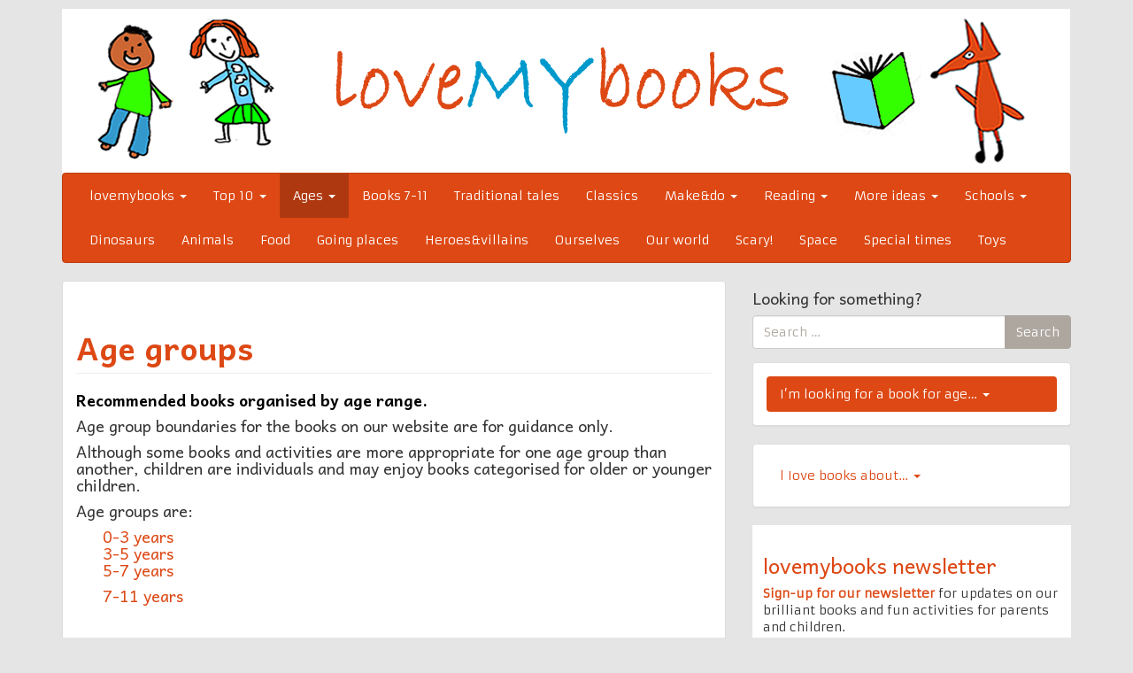

--- FILE ---
content_type: text/html; charset=UTF-8
request_url: http://www.lovemybooks.co.uk/age-groups
body_size: 18709
content:
<!DOCTYPE html>
<!--[if IE 8]> <html class="lt-ie9" lang="en-GB"> <![endif]-->
<!--[if gt IE 8]><!--> <html lang="en-GB"> <!--<![endif]-->
<head>
    <meta charset="UTF-8" />
    <meta http-equiv="X-UA-Compatible" content="IE=edge">
		 <meta name="viewport" content="width=device-width, initial-scale=1.0">
        <link rel="profile" href="http://gmpg.org/xfn/11" />
 
	<meta name='robots' content='index, follow, max-image-preview:large, max-snippet:-1, max-video-preview:-1' />

	<!-- This site is optimized with the Yoast SEO plugin v26.5 - https://yoast.com/wordpress/plugins/seo/ -->
	<title>lovemybooks | FREE reading resources for parents</title>
	<meta name="description" content="lovemybooks is a FREE resource to help parents and young children enjoy sharing books together. Includes carefully chosen books, resources and activities." />
	<link rel="canonical" href="http://www.lovemybooks.co.uk/age-groups" />
	<meta property="og:locale" content="en_GB" />
	<meta property="og:type" content="article" />
	<meta property="og:title" content="lovemybooks | FREE reading resources for parents" />
	<meta property="og:description" content="lovemybooks is a FREE resource to help parents and young children enjoy sharing books together. Includes carefully chosen books, resources and activities." />
	<meta property="og:url" content="http://www.lovemybooks.co.uk/age-groups" />
	<meta property="og:site_name" content="lovemybooks | FREE reading resources for parents" />
	<meta property="article:publisher" content="https://www.facebook.com/lovemybooksUK" />
	<meta property="article:modified_time" content="2021-01-08T11:30:59+00:00" />
	<meta property="og:image" content="http://www.lovemybooks.co.uk/wp-content/uploads/2014/03/EMILY2-120x120.jpg" />
	<meta name="twitter:card" content="summary_large_image" />
	<meta name="twitter:site" content="@lovemybooksUK" />
	<script type="application/ld+json" class="yoast-schema-graph">{"@context":"https://schema.org","@graph":[{"@type":"WebPage","@id":"http://www.lovemybooks.co.uk/age-groups","url":"http://www.lovemybooks.co.uk/age-groups","name":"lovemybooks | FREE reading resources for parents","isPartOf":{"@id":"https://www.lovemybooks.co.uk/#website"},"datePublished":"2014-03-27T16:56:00+00:00","dateModified":"2021-01-08T11:30:59+00:00","description":"lovemybooks is a FREE resource to help parents and young children enjoy sharing books together. Includes carefully chosen books, resources and activities.","breadcrumb":{"@id":"http://www.lovemybooks.co.uk/age-groups#breadcrumb"},"inLanguage":"en-GB","potentialAction":[{"@type":"ReadAction","target":["http://www.lovemybooks.co.uk/age-groups"]}]},{"@type":"BreadcrumbList","@id":"http://www.lovemybooks.co.uk/age-groups#breadcrumb","itemListElement":[{"@type":"ListItem","position":1,"name":"Home","item":"https://www.lovemybooks.co.uk/"},{"@type":"ListItem","position":2,"name":"Age groups"}]},{"@type":"WebSite","@id":"https://www.lovemybooks.co.uk/#website","url":"https://www.lovemybooks.co.uk/","name":"lovemybooks | FREE reading resources for parents","description":"","potentialAction":[{"@type":"SearchAction","target":{"@type":"EntryPoint","urlTemplate":"https://www.lovemybooks.co.uk/?s={search_term_string}"},"query-input":{"@type":"PropertyValueSpecification","valueRequired":true,"valueName":"search_term_string"}}],"inLanguage":"en-GB"}]}</script>
	<!-- / Yoast SEO plugin. -->


<link rel='dns-prefetch' href='//stats.wp.com' />
<link rel='dns-prefetch' href='//fonts.googleapis.com' />
<link rel='dns-prefetch' href='//v0.wordpress.com' />
<link rel="alternate" type="application/rss+xml" title="lovemybooks | FREE reading resources for parents &raquo; Feed" href="http://www.lovemybooks.co.uk/feed" />
<link rel="alternate" type="application/rss+xml" title="lovemybooks | FREE reading resources for parents &raquo; Comments Feed" href="http://www.lovemybooks.co.uk/comments/feed" />
<link rel="alternate" title="oEmbed (JSON)" type="application/json+oembed" href="http://www.lovemybooks.co.uk/wp-json/oembed/1.0/embed?url=http%3A%2F%2Fwww.lovemybooks.co.uk%2Fage-groups" />
<link rel="alternate" title="oEmbed (XML)" type="text/xml+oembed" href="http://www.lovemybooks.co.uk/wp-json/oembed/1.0/embed?url=http%3A%2F%2Fwww.lovemybooks.co.uk%2Fage-groups&#038;format=xml" />
<style id='wp-img-auto-sizes-contain-inline-css' type='text/css'>
img:is([sizes=auto i],[sizes^="auto," i]){contain-intrinsic-size:3000px 1500px}
/*# sourceURL=wp-img-auto-sizes-contain-inline-css */
</style>
<link rel='stylesheet' id='easy-modal-site-css' href='http://www.lovemybooks.co.uk/wp-content/plugins/easy-modal/assets/styles/easy-modal-site.css?ver=0.1' type='text/css' media='all' />
<style id='wp-emoji-styles-inline-css' type='text/css'>

	img.wp-smiley, img.emoji {
		display: inline !important;
		border: none !important;
		box-shadow: none !important;
		height: 1em !important;
		width: 1em !important;
		margin: 0 0.07em !important;
		vertical-align: -0.1em !important;
		background: none !important;
		padding: 0 !important;
	}
/*# sourceURL=wp-emoji-styles-inline-css */
</style>
<style id='wp-block-library-inline-css' type='text/css'>
:root{--wp-block-synced-color:#7a00df;--wp-block-synced-color--rgb:122,0,223;--wp-bound-block-color:var(--wp-block-synced-color);--wp-editor-canvas-background:#ddd;--wp-admin-theme-color:#007cba;--wp-admin-theme-color--rgb:0,124,186;--wp-admin-theme-color-darker-10:#006ba1;--wp-admin-theme-color-darker-10--rgb:0,107,160.5;--wp-admin-theme-color-darker-20:#005a87;--wp-admin-theme-color-darker-20--rgb:0,90,135;--wp-admin-border-width-focus:2px}@media (min-resolution:192dpi){:root{--wp-admin-border-width-focus:1.5px}}.wp-element-button{cursor:pointer}:root .has-very-light-gray-background-color{background-color:#eee}:root .has-very-dark-gray-background-color{background-color:#313131}:root .has-very-light-gray-color{color:#eee}:root .has-very-dark-gray-color{color:#313131}:root .has-vivid-green-cyan-to-vivid-cyan-blue-gradient-background{background:linear-gradient(135deg,#00d084,#0693e3)}:root .has-purple-crush-gradient-background{background:linear-gradient(135deg,#34e2e4,#4721fb 50%,#ab1dfe)}:root .has-hazy-dawn-gradient-background{background:linear-gradient(135deg,#faaca8,#dad0ec)}:root .has-subdued-olive-gradient-background{background:linear-gradient(135deg,#fafae1,#67a671)}:root .has-atomic-cream-gradient-background{background:linear-gradient(135deg,#fdd79a,#004a59)}:root .has-nightshade-gradient-background{background:linear-gradient(135deg,#330968,#31cdcf)}:root .has-midnight-gradient-background{background:linear-gradient(135deg,#020381,#2874fc)}:root{--wp--preset--font-size--normal:16px;--wp--preset--font-size--huge:42px}.has-regular-font-size{font-size:1em}.has-larger-font-size{font-size:2.625em}.has-normal-font-size{font-size:var(--wp--preset--font-size--normal)}.has-huge-font-size{font-size:var(--wp--preset--font-size--huge)}.has-text-align-center{text-align:center}.has-text-align-left{text-align:left}.has-text-align-right{text-align:right}.has-fit-text{white-space:nowrap!important}#end-resizable-editor-section{display:none}.aligncenter{clear:both}.items-justified-left{justify-content:flex-start}.items-justified-center{justify-content:center}.items-justified-right{justify-content:flex-end}.items-justified-space-between{justify-content:space-between}.screen-reader-text{border:0;clip-path:inset(50%);height:1px;margin:-1px;overflow:hidden;padding:0;position:absolute;width:1px;word-wrap:normal!important}.screen-reader-text:focus{background-color:#ddd;clip-path:none;color:#444;display:block;font-size:1em;height:auto;left:5px;line-height:normal;padding:15px 23px 14px;text-decoration:none;top:5px;width:auto;z-index:100000}html :where(.has-border-color){border-style:solid}html :where([style*=border-top-color]){border-top-style:solid}html :where([style*=border-right-color]){border-right-style:solid}html :where([style*=border-bottom-color]){border-bottom-style:solid}html :where([style*=border-left-color]){border-left-style:solid}html :where([style*=border-width]){border-style:solid}html :where([style*=border-top-width]){border-top-style:solid}html :where([style*=border-right-width]){border-right-style:solid}html :where([style*=border-bottom-width]){border-bottom-style:solid}html :where([style*=border-left-width]){border-left-style:solid}html :where(img[class*=wp-image-]){height:auto;max-width:100%}:where(figure){margin:0 0 1em}html :where(.is-position-sticky){--wp-admin--admin-bar--position-offset:var(--wp-admin--admin-bar--height,0px)}@media screen and (max-width:600px){html :where(.is-position-sticky){--wp-admin--admin-bar--position-offset:0px}}

/*# sourceURL=wp-block-library-inline-css */
</style><style id='global-styles-inline-css' type='text/css'>
:root{--wp--preset--aspect-ratio--square: 1;--wp--preset--aspect-ratio--4-3: 4/3;--wp--preset--aspect-ratio--3-4: 3/4;--wp--preset--aspect-ratio--3-2: 3/2;--wp--preset--aspect-ratio--2-3: 2/3;--wp--preset--aspect-ratio--16-9: 16/9;--wp--preset--aspect-ratio--9-16: 9/16;--wp--preset--color--black: #000000;--wp--preset--color--cyan-bluish-gray: #abb8c3;--wp--preset--color--white: #ffffff;--wp--preset--color--pale-pink: #f78da7;--wp--preset--color--vivid-red: #cf2e2e;--wp--preset--color--luminous-vivid-orange: #ff6900;--wp--preset--color--luminous-vivid-amber: #fcb900;--wp--preset--color--light-green-cyan: #7bdcb5;--wp--preset--color--vivid-green-cyan: #00d084;--wp--preset--color--pale-cyan-blue: #8ed1fc;--wp--preset--color--vivid-cyan-blue: #0693e3;--wp--preset--color--vivid-purple: #9b51e0;--wp--preset--gradient--vivid-cyan-blue-to-vivid-purple: linear-gradient(135deg,rgb(6,147,227) 0%,rgb(155,81,224) 100%);--wp--preset--gradient--light-green-cyan-to-vivid-green-cyan: linear-gradient(135deg,rgb(122,220,180) 0%,rgb(0,208,130) 100%);--wp--preset--gradient--luminous-vivid-amber-to-luminous-vivid-orange: linear-gradient(135deg,rgb(252,185,0) 0%,rgb(255,105,0) 100%);--wp--preset--gradient--luminous-vivid-orange-to-vivid-red: linear-gradient(135deg,rgb(255,105,0) 0%,rgb(207,46,46) 100%);--wp--preset--gradient--very-light-gray-to-cyan-bluish-gray: linear-gradient(135deg,rgb(238,238,238) 0%,rgb(169,184,195) 100%);--wp--preset--gradient--cool-to-warm-spectrum: linear-gradient(135deg,rgb(74,234,220) 0%,rgb(151,120,209) 20%,rgb(207,42,186) 40%,rgb(238,44,130) 60%,rgb(251,105,98) 80%,rgb(254,248,76) 100%);--wp--preset--gradient--blush-light-purple: linear-gradient(135deg,rgb(255,206,236) 0%,rgb(152,150,240) 100%);--wp--preset--gradient--blush-bordeaux: linear-gradient(135deg,rgb(254,205,165) 0%,rgb(254,45,45) 50%,rgb(107,0,62) 100%);--wp--preset--gradient--luminous-dusk: linear-gradient(135deg,rgb(255,203,112) 0%,rgb(199,81,192) 50%,rgb(65,88,208) 100%);--wp--preset--gradient--pale-ocean: linear-gradient(135deg,rgb(255,245,203) 0%,rgb(182,227,212) 50%,rgb(51,167,181) 100%);--wp--preset--gradient--electric-grass: linear-gradient(135deg,rgb(202,248,128) 0%,rgb(113,206,126) 100%);--wp--preset--gradient--midnight: linear-gradient(135deg,rgb(2,3,129) 0%,rgb(40,116,252) 100%);--wp--preset--font-size--small: 13px;--wp--preset--font-size--medium: 20px;--wp--preset--font-size--large: 36px;--wp--preset--font-size--x-large: 42px;--wp--preset--spacing--20: 0.44rem;--wp--preset--spacing--30: 0.67rem;--wp--preset--spacing--40: 1rem;--wp--preset--spacing--50: 1.5rem;--wp--preset--spacing--60: 2.25rem;--wp--preset--spacing--70: 3.38rem;--wp--preset--spacing--80: 5.06rem;--wp--preset--shadow--natural: 6px 6px 9px rgba(0, 0, 0, 0.2);--wp--preset--shadow--deep: 12px 12px 50px rgba(0, 0, 0, 0.4);--wp--preset--shadow--sharp: 6px 6px 0px rgba(0, 0, 0, 0.2);--wp--preset--shadow--outlined: 6px 6px 0px -3px rgb(255, 255, 255), 6px 6px rgb(0, 0, 0);--wp--preset--shadow--crisp: 6px 6px 0px rgb(0, 0, 0);}:where(.is-layout-flex){gap: 0.5em;}:where(.is-layout-grid){gap: 0.5em;}body .is-layout-flex{display: flex;}.is-layout-flex{flex-wrap: wrap;align-items: center;}.is-layout-flex > :is(*, div){margin: 0;}body .is-layout-grid{display: grid;}.is-layout-grid > :is(*, div){margin: 0;}:where(.wp-block-columns.is-layout-flex){gap: 2em;}:where(.wp-block-columns.is-layout-grid){gap: 2em;}:where(.wp-block-post-template.is-layout-flex){gap: 1.25em;}:where(.wp-block-post-template.is-layout-grid){gap: 1.25em;}.has-black-color{color: var(--wp--preset--color--black) !important;}.has-cyan-bluish-gray-color{color: var(--wp--preset--color--cyan-bluish-gray) !important;}.has-white-color{color: var(--wp--preset--color--white) !important;}.has-pale-pink-color{color: var(--wp--preset--color--pale-pink) !important;}.has-vivid-red-color{color: var(--wp--preset--color--vivid-red) !important;}.has-luminous-vivid-orange-color{color: var(--wp--preset--color--luminous-vivid-orange) !important;}.has-luminous-vivid-amber-color{color: var(--wp--preset--color--luminous-vivid-amber) !important;}.has-light-green-cyan-color{color: var(--wp--preset--color--light-green-cyan) !important;}.has-vivid-green-cyan-color{color: var(--wp--preset--color--vivid-green-cyan) !important;}.has-pale-cyan-blue-color{color: var(--wp--preset--color--pale-cyan-blue) !important;}.has-vivid-cyan-blue-color{color: var(--wp--preset--color--vivid-cyan-blue) !important;}.has-vivid-purple-color{color: var(--wp--preset--color--vivid-purple) !important;}.has-black-background-color{background-color: var(--wp--preset--color--black) !important;}.has-cyan-bluish-gray-background-color{background-color: var(--wp--preset--color--cyan-bluish-gray) !important;}.has-white-background-color{background-color: var(--wp--preset--color--white) !important;}.has-pale-pink-background-color{background-color: var(--wp--preset--color--pale-pink) !important;}.has-vivid-red-background-color{background-color: var(--wp--preset--color--vivid-red) !important;}.has-luminous-vivid-orange-background-color{background-color: var(--wp--preset--color--luminous-vivid-orange) !important;}.has-luminous-vivid-amber-background-color{background-color: var(--wp--preset--color--luminous-vivid-amber) !important;}.has-light-green-cyan-background-color{background-color: var(--wp--preset--color--light-green-cyan) !important;}.has-vivid-green-cyan-background-color{background-color: var(--wp--preset--color--vivid-green-cyan) !important;}.has-pale-cyan-blue-background-color{background-color: var(--wp--preset--color--pale-cyan-blue) !important;}.has-vivid-cyan-blue-background-color{background-color: var(--wp--preset--color--vivid-cyan-blue) !important;}.has-vivid-purple-background-color{background-color: var(--wp--preset--color--vivid-purple) !important;}.has-black-border-color{border-color: var(--wp--preset--color--black) !important;}.has-cyan-bluish-gray-border-color{border-color: var(--wp--preset--color--cyan-bluish-gray) !important;}.has-white-border-color{border-color: var(--wp--preset--color--white) !important;}.has-pale-pink-border-color{border-color: var(--wp--preset--color--pale-pink) !important;}.has-vivid-red-border-color{border-color: var(--wp--preset--color--vivid-red) !important;}.has-luminous-vivid-orange-border-color{border-color: var(--wp--preset--color--luminous-vivid-orange) !important;}.has-luminous-vivid-amber-border-color{border-color: var(--wp--preset--color--luminous-vivid-amber) !important;}.has-light-green-cyan-border-color{border-color: var(--wp--preset--color--light-green-cyan) !important;}.has-vivid-green-cyan-border-color{border-color: var(--wp--preset--color--vivid-green-cyan) !important;}.has-pale-cyan-blue-border-color{border-color: var(--wp--preset--color--pale-cyan-blue) !important;}.has-vivid-cyan-blue-border-color{border-color: var(--wp--preset--color--vivid-cyan-blue) !important;}.has-vivid-purple-border-color{border-color: var(--wp--preset--color--vivid-purple) !important;}.has-vivid-cyan-blue-to-vivid-purple-gradient-background{background: var(--wp--preset--gradient--vivid-cyan-blue-to-vivid-purple) !important;}.has-light-green-cyan-to-vivid-green-cyan-gradient-background{background: var(--wp--preset--gradient--light-green-cyan-to-vivid-green-cyan) !important;}.has-luminous-vivid-amber-to-luminous-vivid-orange-gradient-background{background: var(--wp--preset--gradient--luminous-vivid-amber-to-luminous-vivid-orange) !important;}.has-luminous-vivid-orange-to-vivid-red-gradient-background{background: var(--wp--preset--gradient--luminous-vivid-orange-to-vivid-red) !important;}.has-very-light-gray-to-cyan-bluish-gray-gradient-background{background: var(--wp--preset--gradient--very-light-gray-to-cyan-bluish-gray) !important;}.has-cool-to-warm-spectrum-gradient-background{background: var(--wp--preset--gradient--cool-to-warm-spectrum) !important;}.has-blush-light-purple-gradient-background{background: var(--wp--preset--gradient--blush-light-purple) !important;}.has-blush-bordeaux-gradient-background{background: var(--wp--preset--gradient--blush-bordeaux) !important;}.has-luminous-dusk-gradient-background{background: var(--wp--preset--gradient--luminous-dusk) !important;}.has-pale-ocean-gradient-background{background: var(--wp--preset--gradient--pale-ocean) !important;}.has-electric-grass-gradient-background{background: var(--wp--preset--gradient--electric-grass) !important;}.has-midnight-gradient-background{background: var(--wp--preset--gradient--midnight) !important;}.has-small-font-size{font-size: var(--wp--preset--font-size--small) !important;}.has-medium-font-size{font-size: var(--wp--preset--font-size--medium) !important;}.has-large-font-size{font-size: var(--wp--preset--font-size--large) !important;}.has-x-large-font-size{font-size: var(--wp--preset--font-size--x-large) !important;}
/*# sourceURL=global-styles-inline-css */
</style>

<style id='classic-theme-styles-inline-css' type='text/css'>
/*! This file is auto-generated */
.wp-block-button__link{color:#fff;background-color:#32373c;border-radius:9999px;box-shadow:none;text-decoration:none;padding:calc(.667em + 2px) calc(1.333em + 2px);font-size:1.125em}.wp-block-file__button{background:#32373c;color:#fff;text-decoration:none}
/*# sourceURL=/wp-includes/css/classic-themes.min.css */
</style>
<link rel='stylesheet' id='pb-accordion-blocks-style-css' href='http://www.lovemybooks.co.uk/wp-content/plugins/accordion-blocks/build/index.css?ver=1.5.0' type='text/css' media='all' />
<link rel='stylesheet' id='bwg_fonts-css' href='http://www.lovemybooks.co.uk/wp-content/plugins/photo-gallery/css/bwg-fonts/fonts.css?ver=0.0.1' type='text/css' media='all' />
<link rel='stylesheet' id='sumoselect-css' href='http://www.lovemybooks.co.uk/wp-content/plugins/photo-gallery/css/sumoselect.min.css?ver=3.4.6' type='text/css' media='all' />
<link rel='stylesheet' id='mCustomScrollbar-css' href='http://www.lovemybooks.co.uk/wp-content/plugins/photo-gallery/css/jquery.mCustomScrollbar.min.css?ver=3.1.5' type='text/css' media='all' />
<link rel='stylesheet' id='bwg_frontend-css' href='http://www.lovemybooks.co.uk/wp-content/plugins/photo-gallery/css/styles.min.css?ver=1.8.37' type='text/css' media='all' />
<link rel='stylesheet' id='smooth-accordion-main-css-css' href='http://www.lovemybooks.co.uk/wp-content/plugins/smooth-accordion/assets/css/smoothAccordion.css?ver=6.9' type='text/css' media='all' />
<link rel='stylesheet' id='google-webfonts-css' href='http://fonts.googleapis.com/css?family=Armata%3A300%2C400%2C700%7CAndika%3A300%2C400%2C700&#038;subset=latin%2Clatin-ext&#038;ver=6.9' type='text/css' media='all' />
<link rel='stylesheet' id='bootstrap-css' href='http://www.lovemybooks.co.uk/wp-content/themes/firmasite/assets/themes/united/bootstrap.min.css?ver=6.9' type='text/css' media='all' />
<link rel='stylesheet' id='firmasite-style-css' href='http://www.lovemybooks.co.uk/wp-content/themes/firmasite/style.css?ver=6.9' type='text/css' media='all' />
<link rel='stylesheet' id='rps-image-gallery-css' href='http://www.lovemybooks.co.uk/wp-content/plugins/rps-image-gallery/rps-image-gallery.css?ver=2.2.7' type='text/css' media='all' />
<link rel='stylesheet' id='rps-image-gallery-theme-default-css' href='http://www.lovemybooks.co.uk/wp-content/plugins/rps-image-gallery/themes/default/style.css?ver=2.2.7' type='text/css' media='all' />
<link rel='stylesheet' id='rps-image-gallery-fancybox-css' href='http://www.lovemybooks.co.uk/wp-content/plugins/rps-image-gallery/dependencies/fancybox/jquery.fancybox-1.3.4.css?ver=1.3.4' type='text/css' media='all' />
	<style id="custom-custom-css" type="text/css" media="screen">
		</style>
			<style type="text/css" media="screen">
							body, h1, h2, h3, h4, h5, h6, .btn, .navbar { font-family: Armata,sans-serif !important;}
										h1, h2, h3, h4, h5, h6, #logo .logo-text, .hero-title { font-family: Andika,sans-serif !important;}
 			           </style>
			<script type="text/javascript" src="http://www.lovemybooks.co.uk/wp-includes/js/jquery/jquery.min.js?ver=3.7.1" id="jquery-core-js"></script>
<script type="text/javascript" src="http://www.lovemybooks.co.uk/wp-includes/js/jquery/jquery-migrate.min.js?ver=3.4.1" id="jquery-migrate-js"></script>
<script type="text/javascript" src="http://www.lovemybooks.co.uk/wp-content/plugins/photo-gallery/js/jquery.sumoselect.min.js?ver=3.4.6" id="sumoselect-js"></script>
<script type="text/javascript" src="http://www.lovemybooks.co.uk/wp-content/plugins/photo-gallery/js/tocca.min.js?ver=2.0.9" id="bwg_mobile-js"></script>
<script type="text/javascript" src="http://www.lovemybooks.co.uk/wp-content/plugins/photo-gallery/js/jquery.mCustomScrollbar.concat.min.js?ver=3.1.5" id="mCustomScrollbar-js"></script>
<script type="text/javascript" src="http://www.lovemybooks.co.uk/wp-content/plugins/photo-gallery/js/jquery.fullscreen.min.js?ver=0.6.0" id="jquery-fullscreen-js"></script>
<script type="text/javascript" id="bwg_frontend-js-extra">
/* <![CDATA[ */
var bwg_objectsL10n = {"bwg_field_required":"field is required.","bwg_mail_validation":"This is not a valid email address.","bwg_search_result":"There are no images matching your search.","bwg_select_tag":"Select Tag","bwg_order_by":"Order By","bwg_search":"Search","bwg_show_ecommerce":"Show Ecommerce","bwg_hide_ecommerce":"Hide Ecommerce","bwg_show_comments":"Show Comments","bwg_hide_comments":"Hide Comments","bwg_restore":"Restore","bwg_maximize":"Maximise","bwg_fullscreen":"Fullscreen","bwg_exit_fullscreen":"Exit Fullscreen","bwg_search_tag":"SEARCH...","bwg_tag_no_match":"No tags found","bwg_all_tags_selected":"All tags selected","bwg_tags_selected":"tags selected","play":"Play","pause":"Pause","is_pro":"","bwg_play":"Play","bwg_pause":"Pause","bwg_hide_info":"Hide info","bwg_show_info":"Show info","bwg_hide_rating":"Hide rating","bwg_show_rating":"Show rating","ok":"Ok","cancel":"Cancel","select_all":"Select all","lazy_load":"0","lazy_loader":"http://www.lovemybooks.co.uk/wp-content/plugins/photo-gallery/images/ajax_loader.png","front_ajax":"0","bwg_tag_see_all":"see all tags","bwg_tag_see_less":"see less tags"};
//# sourceURL=bwg_frontend-js-extra
/* ]]> */
</script>
<script type="text/javascript" src="http://www.lovemybooks.co.uk/wp-content/plugins/photo-gallery/js/scripts.min.js?ver=1.8.37" id="bwg_frontend-js"></script>
<script type="text/javascript" src="http://www.lovemybooks.co.uk/wp-content/plugins/rps-image-gallery/dependencies/imagesloaded.pkgd.min.js?ver=4.1.0" id="rps-image-gallery-images-loaded-js"></script>
<script type="text/javascript" src="http://www.lovemybooks.co.uk/wp-content/plugins/rps-image-gallery/dependencies/masonry.pkgd.min.js?ver=4.0.0" id="rps-image-gallery-masonry-js"></script>
<link rel="https://api.w.org/" href="http://www.lovemybooks.co.uk/wp-json/" /><link rel="alternate" title="JSON" type="application/json" href="http://www.lovemybooks.co.uk/wp-json/wp/v2/pages/1758" /><link rel="EditURI" type="application/rsd+xml" title="RSD" href="http://www.lovemybooks.co.uk/xmlrpc.php?rsd" />
<meta name="generator" content="WordPress 6.9" />
<link rel='shortlink' href='https://wp.me/P6r1m4-sm' />
	<style>img#wpstats{display:none}</style>
		<style type="text/css" id="custom-background-css">
body.custom-background { background-color: #e5e5e5; }
</style>
			<script type="text/javascript">
			function visible_lg(){ return (jQuery("#visible-lg").css("display") === "block") ? true : false; }
			function visible_md(){ return (jQuery("#visible-md").css("display") === "block") ? true : false; }
			function visible_sm(){ return (jQuery("#visible-sm").css("display") === "block") ? true : false; }
			function visible_xs(){ return (jQuery("#visible-xs").css("display") === "block") ? true : false; }
			
			// http://remysharp.com/2010/07/21/throttling-function-calls/
			function throttle(d,a,h){a||(a=250);var b,e;return function(){var f=h||this,c=+new Date,g=arguments;b&&c<b+a?(clearTimeout(e),e=setTimeout(function(){b=c;d.apply(f,g)},a)):(b=c,d.apply(f,g))}};
        </script>
		</head>

<body class="wp-singular page-template-default page page-id-1758 custom-background wp-theme-firmasite">

<a href="#primary" class="sr-only">Skip to content</a>

<div id="page" class="hfeed site site-content-sidebar united-theme">

	    
	<header id="masthead" class="site-header" role="banner">
  <div id="masthead-inner" class="container">

      
    <div id="logo" class="pull-left">         
        <a href="http://www.lovemybooks.co.uk/" title="lovemybooks | FREE reading resources for parents" rel="home" id="logo-link" class="logo" data-section="body">
                        <img src="http://lovemybooks.co.uk/wp-content/uploads/2015/07/lclosed-up-lovemybooks-1139.png" alt="" title="lovemybooks | FREE reading resources for parents" id="logo-img" />
                     </a>
    </div>
    
        
    <div id="logo-side" class="pull-right">
       
       
                  
    </div>
    
        
    <div id="navbar-splitter" class="clearfix hidden-fixed-top"></div>
    
                <nav id="mainmenu" role="navigation" class="site-navigation main-navigation navbar  navbar-default">          
              <div class="navbar-header">
                  <button type="button" class="navbar-toggle collapsed" data-toggle="collapse" data-target="#nav-main">
                    <span class="sr-only">Toggle navigation</span>
                    <span class="icon-bar"></span>
                    <span class="icon-bar"></span>
                    <span class="icon-bar"></span>
                  </button>
              </div>                
              <div id="nav-main" class="collapse navbar-collapse" role="navigation">
                <ul id="menu-lovemybooksmenu" class="nav navbar-nav"><li class="dropdown menu-lovemybooks"><a class="dropdown-toggle" data-toggle="dropdown" data-target="#" href="http://www.lovemybooks.co.uk/">lovemybooks <b class="caret"></b></a>
<ul class="dropdown-menu">
	<li class="menu-about"><a href="http://www.lovemybooks.co.uk/aboutlovemybooks">About</a></li>
	<li class="menu-our-supporters-and-patrons"><a href="http://www.lovemybooks.co.uk/our-supporters-and-patrons">Our supporters and patrons</a></li>
	<li class="menu-contact-lovemybooks"><a href="http://www.lovemybooks.co.uk/contact-lovemybooks">Contact Lovemybooks</a></li>
	<li class="menu-lovemybooks-links"><a href="http://www.lovemybooks.co.uk/lovemybooks-links">Lovemybooks links</a></li>
</ul>
</li>
<li class="dropdown menu-top-10"><a class="dropdown-toggle" data-toggle="dropdown" data-target="#" href="http://www.lovemybooks.co.uk/our-top-10">Top 10 <b class="caret"></b></a>
<ul class="dropdown-menu">
	<li class="dropdown have-submenu menu-our-top-10-new-picture-books-2025"><a href="http://www.lovemybooks.co.uk/top-10-new-picture-books-2025">Our top 10 new picture books 2025</a>
<ul class="dropdown-menu submenu">
		<li class="menu-our-top-10-new-picture-books-2024"><a href="http://www.lovemybooks.co.uk/top-10-new-picture-books-2024">Our top 10 new picture books 2024</a></li>
		<li class="menu-our-top-10-new-picture-books-2023"><a href="http://www.lovemybooks.co.uk/top-10-new-picture-books-2023">Our top 10 new picture books 2023</a></li>
		<li class="menu-our-top-10-new-picture-books-2022"><a href="http://www.lovemybooks.co.uk/top-10-new-picture-books-2022">Our top 10 new picture books 2022</a></li>
		<li class="menu-our-top-10-new-picture-books-2021"><a href="http://www.lovemybooks.co.uk/top-10-new-picture-books-2021">Our top 10 new picture books 2021</a></li>
		<li class="menu-our-top-10-new-picture-books-2020"><a href="http://www.lovemybooks.co.uk/top-10-new-picture-books-2020">Our top 10 new picture books 2020</a></li>
		<li class="menu-our-top-10-new-picture-books-2019"><a href="http://www.lovemybooks.co.uk/top-10-new-picture-books-2019">Our top 10 new picture books 2019</a></li>
		<li class="menu-our-top-10-new-picture-books-2018"><a href="http://www.lovemybooks.co.uk/top-10-new-picture-books-2018">Our top 10 new picture books 2018</a></li>
		<li class="menu-our-top-10-new-picture-books-2017"><a href="http://www.lovemybooks.co.uk/top-10-new-picture-books-2017">Our top 10 new picture books 2017</a></li>
		<li class="menu-our-top-10-new-picture-books-2016"><a href="http://www.lovemybooks.co.uk/top-10-new-books-2016">Our top 10 new picture books 2016</a></li>
		<li class="menu-our-top-10-new-picture-books-2015"><a href="http://www.lovemybooks.co.uk/our-top-10-new-books-2015">Our top 10 new picture books 2015</a></li>
	</ul>
</li>
	<li class="menu-our-top-10-alphabet-books"><a href="http://www.lovemybooks.co.uk/top-10-alphabet-books-2">Our top 10 alphabet books</a></li>
	<li class="menu-our-top-books-to-inspire-young-artists"><a href="http://www.lovemybooks.co.uk/top-12-books-to-inspire-young-artists">Our top books to inspire young artists</a></li>
	<li class="menu-our-top-ten-music-and-dance-books"><a href="http://www.lovemybooks.co.uk/top-10-music-and-dance-books">Our top ten music and dance books</a></li>
	<li class="menu-our-top-10-books-for-babys-bookshelf"><a href="http://www.lovemybooks.co.uk/top-10-books-babys-bookshelf-2">Our top 10 books for baby’s bookshelf</a></li>
	<li class="menu-our-top-10-illustrated-novels"><a href="http://www.lovemybooks.co.uk/top-10-illustrated-novels">Our top 10 illustrated novels</a></li>
	<li class="menu-our-favourite-weblinks-for-home-learning"><a href="http://www.lovemybooks.co.uk/our-favourite-weblinks-for-home-learning">Our favourite weblinks for home learning</a></li>
	<li class="menu-our-top-10-books-children-in-conflict"><a href="http://www.lovemybooks.co.uk/top10-children-in-conflict">Our top 10+ books children in conflict</a></li>
	<li class="menu-our-top-10-funny-picture-books"><a href="http://www.lovemybooks.co.uk/top-10-funny-picture-books">Our top 10 funny picture books</a></li>
	<li class="menu-our-top-10-books-with-girl-power"><a href="http://www.lovemybooks.co.uk/top-10-books-girl-power-2">Our top 10+ books with girl power</a></li>
	<li class="menu-our-top-10-bedtime-reads"><a href="http://www.lovemybooks.co.uk/top-10-bedtime-stories">Our top 10 bedtime reads</a></li>
	<li class="menu-our-favourite-christmas-books"><a href="http://www.lovemybooks.co.uk/our-favourite-christmas-books">Our favourite Christmas books</a></li>
	<li class="menu-our-top-10-rhyming-picture-books"><a href="http://www.lovemybooks.co.uk/our-top-10-rhyming-picture-books-2">Our top 10 rhyming picture books</a></li>
	<li class="menu-our-top-10-counting-books"><a href="http://www.lovemybooks.co.uk/our-top-10-counting-books">Our top 10 counting books</a></li>
	<li class="menu-our-top-10-folk-fairy-tales"><a href="http://www.lovemybooks.co.uk/our-top-10-folk-and-fairy-tales">Our top 10 folk &#038; fairy tales</a></li>
	<li class="menu-our-top-10-poetry-books"><a href="http://www.lovemybooks.co.uk/our-top-10-poetry-books">Our top 10 poetry books</a></li>
	<li class="menu-our-top-10-pop-up-interactive-books"><a href="http://www.lovemybooks.co.uk/our-top-10-pop-up-interactive-books">Our top 10 pop-up &#038; interactive books</a></li>
	<li class="menu-our-top-10-apps"><a href="http://www.lovemybooks.co.uk/our-top-10-apps">Our top 10 apps</a></li>
	<li class="menu-our-top-10-information-books"><a href="http://www.lovemybooks.co.uk/our-top-10-information-books-2">Our top 10+ information books</a></li>
</ul>
</li>
<li class="active dropdown menu-ages"><a class="dropdown-toggle" data-toggle="dropdown" data-target="#" href="http://www.lovemybooks.co.uk/age-groups" aria-current="page">Ages <b class="caret"></b></a>
<ul class="dropdown-menu">
	<li class="menu-new-complete-list-of-books-and-activity-pages"><a href="http://www.lovemybooks.co.uk/complete-list-books-activity-pages-2">NEW Complete list of books and activity pages</a></li>
	<li class="menu-books-and-activity-pages-0-3-years"><a href="http://www.lovemybooks.co.uk/0-3-years">Books and activity pages 0-3 years</a></li>
	<li class="menu-books-and-activity-pages-for-3-5-years"><a href="http://www.lovemybooks.co.uk/3-5-years">Books and activity pages for 3-5 years</a></li>
	<li class="menu-books-and-activity-pages-for-5-7-years"><a href="http://www.lovemybooks.co.uk/5-7-years">Books and activity pages for 5-7 years</a></li>
	<li class="menu-books-and-activity-pages-7-11"><a href="http://www.lovemybooks.co.uk/books-7-9-years">Books and activity pages 7-11</a></li>
</ul>
</li>
<li class="menu-books-7-11"><a href="http://www.lovemybooks.co.uk/books-7-9-years">Books 7-11</a></li>
<li class="menu-traditional-tales"><a href="http://www.lovemybooks.co.uk/traditional-tales">Traditional tales</a></li>
<li class="menu-classics"><a href="http://www.lovemybooks.co.uk/our-top-10-classic-picture-books">Classics</a></li>
<li class="dropdown menu-makedo"><a class="dropdown-toggle" data-toggle="dropdown" data-target="#" href="http://www.lovemybooks.co.uk/how-to">Make&#038;do <b class="caret"></b></a>
<ul class="dropdown-menu">
	<li class="menu-make-a-book-with-animal-ears"><a href="http://www.lovemybooks.co.uk/make-a-book-with-animal-ears">Make a book with animal ears</a></li>
	<li class="menu-make-a-simple-sock-puppet"><a href="http://www.lovemybooks.co.uk/make-a-simple-sock-puppet-2">Make a simple sock puppet</a></li>
	<li class="menu-make-a-shadow-puppet-theatre"><a href="http://www.lovemybooks.co.uk/make-a-shadow-puppet-theatre">Make a shadow puppet theatre</a></li>
	<li class="menu-make-a-simple-puppet-theatre"><a href="http://www.lovemybooks.co.uk/make-a-simple-puppet-theatre">Make a simple puppet theatre</a></li>
	<li class="menu-make-a-reading-den"><a href="http://www.lovemybooks.co.uk/make-a-reading-den">Make a reading den</a></li>
	<li class="menu-make-a-simple-window-book"><a href="http://www.lovemybooks.co.uk/make-a-simple-window-book">Make a simple window book</a></li>
	<li class="menu-make-a-mask"><a href="http://www.lovemybooks.co.uk/make-a-mask">Make a mask</a></li>
	<li class="menu-make-a-story-map"><a href="http://www.lovemybooks.co.uk/make-a-story-map">Make a story map</a></li>
	<li class="menu-make-a-simple-sock-puppet"><a href="http://www.lovemybooks.co.uk/make-a-simple-sock-puppet">Make a simple sock puppet</a></li>
	<li class="menu-make-a-simple-zig-zag-book"><a href="http://www.lovemybooks.co.uk/make-a-zig-zag-book">Make a simple zig zag book</a></li>
	<li class="menu-make-a-simple-lift-the-flap-book"><a href="http://www.lovemybooks.co.uk/make-a-simple-flap-book">Make a simple lift-the-flap book</a></li>
	<li class="menu-make-a-simple-origami-book"><a href="http://www.lovemybooks.co.uk/make-a-simple-origami-book">Make a simple origami book</a></li>
	<li class="menu-make-a-simple-big-book"><a href="http://www.lovemybooks.co.uk/make-a-simple-big-book">Make a simple big book</a></li>
	<li class="menu-make-a-simple-invitation"><a href="http://www.lovemybooks.co.uk/how-to-make-a-simple-invitation">Make a simple invitation</a></li>
	<li class="menu-make-playdough"><a href="http://www.lovemybooks.co.uk/make-playdough">Make playdough</a></li>
	<li class="menu-make-a-stick-puppet"><a href="http://www.lovemybooks.co.uk/make-a-stick-puppet">Make a stick puppet</a></li>
	<li class="menu-make-a-finger-puppet"><a href="http://www.lovemybooks.co.uk/make-a-finger-puppet">Make a finger puppet</a></li>
	<li class="menu-make-a-simple-dice-and-card-reading-game"><a href="http://www.lovemybooks.co.uk/make-a-simple-dice-and-card-game">Make a simple dice and card reading game</a></li>
	<li class="menu-make-a-simple-story-box"><a href="http://www.lovemybooks.co.uk/make-a-simple-story-box">Make a simple story box</a></li>
</ul>
</li>
<li class="dropdown menu-reading"><a class="dropdown-toggle" data-toggle="dropdown" data-target="#" href="http://www.lovemybooks.co.uk/reading">Reading <b class="caret"></b></a>
<ul class="dropdown-menu">
	<li class="menu-videos-about-reading"><a href="http://www.lovemybooks.co.uk/videos-about-reading">Videos about reading</a></li>
	<li class="menu-what-is-reading"><a href="http://www.lovemybooks.co.uk/what-is-reading">What is reading?</a></li>
	<li class="menu-learning-to-read"><a href="http://www.lovemybooks.co.uk/all-about-reading">Learning to read</a></li>
	<li class="menu-reading-with-your-child"><a href="http://www.lovemybooks.co.uk/reading-with-your-child">Reading with your child</a></li>
	<li class="menu-phonics"><a href="http://www.lovemybooks.co.uk/what-are-phonics">Phonics</a></li>
	<li class="menu-picturebooks-and-learning-to-read"><a href="http://www.lovemybooks.co.uk/learn-read-picture-books">Picturebooks and learning to read</a></li>
	<li class="menu-talking-about-books"><a href="http://www.lovemybooks.co.uk/talking-about-books">Talking about books</a></li>
	<li class="menu-babies-and-books"><a href="http://www.lovemybooks.co.uk/babies-and-books">Babies and books</a></li>
	<li class="menu-bedtime-stories-for-over-8s"><a href="http://www.lovemybooks.co.uk/bedtime-stories-for-over-8s">Bedtime stories for over 8s</a></li>
	<li class="menu-choosing-books"><a href="http://www.lovemybooks.co.uk/choosing-books-2">Choosing books</a></li>
	<li class="menu-starting-school"><a href="http://www.lovemybooks.co.uk/starting-school">Starting school</a></li>
	<li class="menu-reading-in-your-head"><a href="http://www.lovemybooks.co.uk/reading-in-your-head">Reading in your head</a></li>
	<li class="menu-visiting-the-library"><a href="http://www.lovemybooks.co.uk/the-role-of-libraries">Visiting the library</a></li>
	<li class="menu-reading-on-screen"><a href="http://www.lovemybooks.co.uk/reading-on-screen">Reading on screen</a></li>
	<li class="menu-michael-rosen-on-rhyme"><a href="http://www.lovemybooks.co.uk/michael-rosen-rhyme">Michael Rosen on rhyme</a></li>
	<li class="menu-interview-with-mini-grey-the-greatest-show-on-earth"><a href="http://www.lovemybooks.co.uk/interview-with-mini-grey-the-greatest-show-on-earth">Interview with Mini Grey – The Greatest Show on Earth</a></li>
	<li class="menu-writing"><a href="http://www.lovemybooks.co.uk/writing">Writing</a></li>
	<li class="menu-make-a-reading-den"><a href="http://www.lovemybooks.co.uk/make-a-reading-den">Make a reading den</a></li>
	<li class="menu-videos"><a href="http://www.lovemybooks.co.uk/our-videos">Videos</a></li>
</ul>
</li>
<li class="dropdown menu-more-ideas"><a class="dropdown-toggle" data-toggle="dropdown" data-target="#" href="http://www.lovemybooks.co.uk/your-questions">More ideas <b class="caret"></b></a>
<ul class="dropdown-menu">
	<li class="menu-cecilia-story-of-a-reader"><a href="http://www.lovemybooks.co.uk/cecilia-story-of-a-reader">Cecilia – story of a reader</a></li>
	<li class="menu-freddies-story"><a href="http://www.lovemybooks.co.uk/freddies-story">Freddie’s story</a></li>
	<li class="menu-childrens-recommended-christmas-books"><a href="http://www.lovemybooks.co.uk/childrens-recommended-christmas-books">Children’s recommended Christmas books</a></li>
	<li class="menu-lizzies-story"><a href="http://www.lovemybooks.co.uk/lizzies-story">Lizzie’s story</a></li>
	<li class="menu-family-reviews"><a href="http://www.lovemybooks.co.uk/family-review-panel">Family reviews</a></li>
	<li class="menu-fantasy-novels-for-children"><a href="http://www.lovemybooks.co.uk/fantasy-novels-for-children">Fantasy novels for children</a></li>
	<li class="menu-your-book-ideas-and-comments"><a href="http://www.lovemybooks.co.uk/your-reviews">Your book ideas and comments</a></li>
	<li class="menu-dads-sharing-books-with-children"><a href="http://www.lovemybooks.co.uk/dads-reading-children">Dads sharing books with children</a></li>
	<li class="dropdown have-submenu menu-your-questions"><a href="http://www.lovemybooks.co.uk/your-questions-2">Your questions</a>
<ul class="dropdown-menu submenu">
		<li class="menu-can-you-advise-me-on-first-word-books-for-my-baby"><a href="http://www.lovemybooks.co.uk/can-you-advise-me-on-first-word-books-for-my-baby">Can you advise me on first word books for my baby?</a></li>
		<li class="menu-should-i-let-my-child-play-with-break-the-books"><a href="http://www.lovemybooks.co.uk/should-i-let-my-child-play-withbreak-the-books">Should I let my child play with/break the books?</a></li>
		<li class="menu-what-book-should-i-read-as-part-of-a-bedtime-routine"><a href="http://www.lovemybooks.co.uk/what-book-should-i-read-as-part-of-a-bedtime-routine">What book should I read as part of a bedtime routine?</a></li>
	</ul>
</li>
</ul>
</li>
<li class="dropdown menu-schools"><a class="dropdown-toggle" data-toggle="dropdown" data-target="#" href="http://www.lovemybooks.co.uk/schools">Schools <b class="caret"></b></a>
<ul class="dropdown-menu">
	<li class="menu-home-learning-with-lovemybooks"><a href="http://www.lovemybooks.co.uk/school-closures-home-learning-with-lovemybooks">Home Learning with Lovemybooks</a></li>
	<li class="menu-lovemybooks-cafes"><a href="http://www.lovemybooks.co.uk/lovemybooks-cafes">Lovemybooks cafes</a></li>
	<li class="menu-hill-mead-primary-school"><a href="http://www.lovemybooks.co.uk/hill-mead-primary-school">Hill Mead Primary School</a></li>
	<li class="menu-tetherdown-primary-school"><a href="http://www.lovemybooks.co.uk/tetherdown-primary-school">Tetherdown Primary School</a></li>
	<li class="menu-incey-winceys-preschool"><a href="http://www.lovemybooks.co.uk/incey-winceys-preschool">Incey Winceys Preschool</a></li>
</ul>
</li>
<li class="menu-dinosaurs"><a href="http://www.lovemybooks.co.uk/dinosaurs">Dinosaurs</a></li>
<li class="menu-animals"><a href="http://www.lovemybooks.co.uk/animals">Animals</a></li>
<li class="menu-food"><a href="http://www.lovemybooks.co.uk/food-and-eating">Food</a></li>
<li class="menu-going-places"><a href="http://www.lovemybooks.co.uk/going-places">Going places</a></li>
<li class="menu-heroesvillains"><a href="http://www.lovemybooks.co.uk/heroes-villains-3">Heroes&#038;villains</a></li>
<li class="menu-ourselves"><a href="http://www.lovemybooks.co.uk/family-and-friends">Ourselves</a></li>
<li class="menu-our-world"><a href="http://www.lovemybooks.co.uk/our-world">Our world</a></li>
<li class="menu-scary"><a href="http://www.lovemybooks.co.uk/monsters">Scary!</a></li>
<li class="menu-space"><a href="http://www.lovemybooks.co.uk/space-and-aliens-2">Space</a></li>
<li class="menu-special-times"><a href="http://www.lovemybooks.co.uk/special-days-3">Special times</a></li>
<li class="menu-toys"><a href="http://www.lovemybooks.co.uk/toys">Toys</a></li>
</ul>              </div>
            </nav>    <!-- .site-navigation .main-navigation --> 
              
        
  </div>
</header><!-- #masthead .site-header -->
    
	    
	<div id="main" class="site-main container">
        <div class="row">
            

		<div id="primary" class="content-area clearfix col-xs-12 col-md-8">
			
			            
			
								
					<article id="post-1758" class="post-1758 page type-page status-publish hentry">
 <div class="panel panel-default">
   <div class="panel-body">
    <header class="entry-header">
        <h1 class="page-header page-title entry-title">
            <strong><a href="http://www.lovemybooks.co.uk/age-groups" title="Permalink to Age groups" rel="bookmark">Age groups</a></strong>
			        </h1>
    </header>
    <div class="entry-content">
 		<h4><span style="color: #000000;"><strong>Recommended books&nbsp;organised by&nbsp;age range.</strong></span></h4>
<h4>Age group boundaries for the books on&nbsp;our website are for guidance only.</h4>
<h4>Although&nbsp;some books and activities are more appropriate for one age group than another,&nbsp;children are&nbsp;individuals&nbsp;and may&nbsp;enjoy&nbsp;books&nbsp;categorised for&nbsp;older or younger children.</h4>
<h4>Age groups are:</h4>
<h4 style="padding-left: 30px;"><a href="http://www.lovemybooks.co.uk/0-3-years">0-3 years</a><br />
<a href="http://www.lovemybooks.co.uk/3-5-years">3-5 years</a><br />
<a href="http://www.lovemybooks.co.uk/5-7-years">5-7 years&nbsp;</a></h4>
<h4 style="padding-left: 30px;"><a href="http://www.lovemybooks.co.uk/books-7-9-years">7-11 years</a></h4>
<p>&nbsp;</p>
<h4>To find out more about reading with your child <span style="color: #e25a24;"><span style="text-decoration: underline;"><a href="http://www.lovemybooks.co.uk/reading-with-your-child">click here</a>&nbsp;<span class="" style="display:block;clear:both;height: 0px;padding-top: 20px;border-top-width:0px;border-bottom-width:0px;"></span><br />
</span></span></h4>
<div class="gallery gallery-columns-3 gallery-size-thumbnail rps-image-gallery-format-default rps-image-gallery-theme-default rps-image-gallery-columns-no-responsive rps-image-gallery rps-image-gallery-no-masonry rps-image-gallery-no-heading rps-image-gallery-no-caption rps-image-gallery-no-social " style="text-align:left" pageSize="0" currentPage="0" ><ul><li class="gallery-item gallery-item-begin-row"><div class="gallery-icon landscape"><a href="http://www.lovemybooks.co.uk/0-3-years" title="&amp;lt;div class=&amp;quot;fancybox-title-heading&amp;quot;&amp;gt;EMILY2&amp;lt;/div&amp;gt;&amp;lt;div class=&amp;quot;fancybox-title-caption&amp;quot;&amp;gt;Age 0-3&amp;lt;/div&amp;gt;"><img decoding="async" src="http://www.lovemybooks.co.uk/wp-content/uploads/2014/03/EMILY2-120x120.jpg" alt="EMILY2" title="EMILY2" class="attachment-thumbnail" width="120" height="120" sizes="(max-width: 120px) 100vw, 120px"></a></div></li><li class="gallery-item "><div class="gallery-icon landscape"><a href="http://www.lovemybooks.co.uk/3-5-years" title="&amp;lt;div class=&amp;quot;fancybox-title-heading&amp;quot;&amp;gt;IMG_4041&amp;lt;/div&amp;gt;&amp;lt;div class=&amp;quot;fancybox-title-caption&amp;quot;&amp;gt;Age 3-5&amp;lt;/div&amp;gt;"><img decoding="async" src="http://www.lovemybooks.co.uk/wp-content/uploads/2014/03/IMG_4041-120x120.jpg" alt="IMG_4041" title="IMG_4041" class="attachment-thumbnail" width="120" height="120" sizes="(max-width: 120px) 100vw, 120px"></a></div></li><li class="gallery-item gallery-item-end-row"><div class="gallery-icon landscape"><a href="http://www.lovemybooks.co.uk/5-7-years" title="&amp;lt;div class=&amp;quot;fancybox-title-heading&amp;quot;&amp;gt;luxembourg (3a)&amp;lt;/div&amp;gt;&amp;lt;div class=&amp;quot;fancybox-title-caption&amp;quot;&amp;gt;Age 5-7&amp;lt;/div&amp;gt;"><img decoding="async" src="http://www.lovemybooks.co.uk/wp-content/uploads/2014/03/luxembourg-3a-120x120.jpg" alt="luxembourg (3a)" title="luxembourg (3a)" class="attachment-thumbnail last" width="120" height="120" sizes="(max-width: 120px) 100vw, 120px"></a></div></li></ul></div>
<h4>&nbsp;</h4>
<h4>&nbsp;</h4>
<h4>&nbsp;</h4>
<p>&nbsp;</p>
		                   
    </div>
   </div>
 </div>
</article><!-- #post-1758 -->
				
			
                        <div class="clearfix remove-for-infinite"></div>	
	<div id="pagination-bottom" class="pager lead">
		
	
		
	</div>
				
		</div><!-- #primary .content-area -->

<div id="secondary" class="widget-area clearfix col-xs-12 col-md-4" role="complementary">
 
    
    <article id="search-2" class="widget clearfix widget_search"><h4>Looking for something?</h4><form role="search" method="get" class="search-form" action="http://www.lovemybooks.co.uk/">
	<label class="sr-only" for="s"><span class="screen-reader-text">Search for:</span></label>
	<div class="form-group">
        <div class="input-group">
            <input type="search" class="search-field form-control" placeholder="Search &hellip;" value="" name="s" x-webkit-speech />
            <div class="input-group-btn">
                <button type="submit" class="search-submit btn btn-default">Search</button>
            </div>
        </div>
    </div>
</form></article><article id="nav_menu-3" class="widget clearfix widget_nav_menu"><div class="panel panel-default"><ul id="menu-im-looking-for-a-book-for-age" class="menu nav nav-pills nav-stacked panel-body"><li class="active dropdown menu-im-looking-for-a-book-for-age"><a class="dropdown-toggle" data-toggle="dropdown" data-target="#" href="http://www.lovemybooks.co.uk/age-groups" aria-current="page">I&#8217;m looking for a book for age&#8230; <b class="caret"></b></a>
<ul class="dropdown-menu">
	<li class="menu-books-and-activity-pages-0-3-years"><a href="http://www.lovemybooks.co.uk/0-3-years">Books and activity pages 0-3 years</a></li>
	<li class="menu-books-and-activity-pages-for-3-5-years"><a href="http://www.lovemybooks.co.uk/3-5-years">Books and activity pages for 3-5 years</a></li>
	<li class="menu-books-and-activity-pages-for-5-7-years"><a href="http://www.lovemybooks.co.uk/5-7-years">Books and activity pages for 5-7 years</a></li>
	<li class="menu-books-and-activity-pages-for-7-11-years"><a href="http://www.lovemybooks.co.uk/books-7-9-years">Books and activity pages for 7-11 years</a></li>
</ul>
</li>
</ul></div></article><article id="nav_menu-2" class="widget clearfix widget_nav_menu"><div class="panel panel-default"><ul id="menu-menu1" class="menu nav nav-pills nav-stacked panel-body"><li class="dropdown menu-l-iove-books-about"><a class="dropdown-toggle" data-toggle="dropdown" data-target="#" href="http://www.lovemybooks.co.uk/topics-and-themes">l Iove books about&#8230; <b class="caret"></b></a>
<ul class="dropdown-menu">
	<li class="menu-animals"><a href="http://www.lovemybooks.co.uk/animals">Animals</a></li>
	<li class="menu-dinosaurs"><a href="http://www.lovemybooks.co.uk/dinosaurs">Dinosaurs</a></li>
	<li class="menu-food"><a href="http://www.lovemybooks.co.uk/food-and-eating">Food</a></li>
	<li class="menu-going-places"><a href="http://www.lovemybooks.co.uk/going-places">Going places</a></li>
	<li class="menu-heroes-villains"><a href="http://www.lovemybooks.co.uk/heroes-villains-3">Heroes &#038; villains</a></li>
	<li class="menu-ourselves"><a href="http://www.lovemybooks.co.uk/family-and-friends">Ourselves</a></li>
	<li class="menu-our-world"><a href="http://www.lovemybooks.co.uk/our-world">Our world</a></li>
	<li class="menu-scary-things"><a href="http://www.lovemybooks.co.uk/monsters">Scary things</a></li>
	<li class="menu-space-and-aliens"><a href="http://www.lovemybooks.co.uk/space-and-aliens-2">Space and aliens</a></li>
	<li class="menu-special-times"><a href="http://www.lovemybooks.co.uk/special-days-3">Special times</a></li>
	<li class="menu-toys"><a href="http://www.lovemybooks.co.uk/toys">Toys</a></li>
</ul>
</li>
</ul></div></article><article id="text-8" class="widget clearfix widget_text">			<div class="textwidget"><div style="padding: 12px; background-color: #ffffff; line-height: 1.4;"><h3><a href="http://www.lovemybooks.co.uk/our-newsletters">lovemybooks newsletter</a></h3>
<p><a href="http://eepurl.com/busSkT"><b>Sign-up for our  newsletter</b></a> for updates on our brilliant books and fun activities for parents and children.</div><div style="padding: 12px; background-color: #e5e5e5; line-height: 1.4;"></div></div>
		</article><article id="text-7" class="widget clearfix widget_text">			<div class="textwidget"><div style="padding: 12px; background-color: #ffffff; line-height: 1.4;"><h3><a href="http://www.lovemybooks.co.uk/our-supporters-and-patrons">Meet our patrons</a></h3>
<p>Meet our wonderful lovemybooks patrons Michael Rosen, SF Said, David Almond, Mini Grey, Julian Grenier, Myra Barrs, Jessica Souhami, Marilyn Brocklehurst, Chris Riddell, Chitra Soundar, Joseph Coelho, Imogen Russell Williams, Frank Cottrell-Boyce and Sonia Thompson</div>
<div style="padding: 12px; background-color: #e5e5e5; line-height: 1.4;"></div></div>
		</article><article id="block-3" class="widget clearfix widget_block"><div style="padding: 12px; background-color: #ffffff; line-height: 1.4;">

<h4><a href="http://facebook.com/lovemybooksUK"><img decoding="async" src="http://lovemybooks.co.uk/wp-content/uploads/2015/07/facebook-icon-26px.png" align="left" hspace="2">  Follow us on Facebook</a></h4> 

<h4><a href="http://twitter.com/lovemybooksUK"><img decoding="async" src="http://lovemybooks.co.uk/wp-content/uploads/2015/07/twitter-icon-26px.png" align="left" hspace="2">  Follow @lovemybooksUK</a></h4>

<h4><a href="https://uk.pinterest.com/lovemybooksUK15/"><img decoding="async" src="http://lovemybooks.co.uk/wp-content/uploads/2015/09/pinterest.jpg" align="left" hspace="2">  Follow lovemybooksUK15</a></h4>

<br>

<a class="twitter-timeline" href="https://twitter.com/lovemybooksUK" data-widget-id="628904809840705536">Tweets by @lovemybooksUK</a>
<script>!function(d,s,id){var js,fjs=d.getElementsByTagName(s)[0],p=/^http:/.test(d.location)?'http':'https';if(!d.getElementById(id)){js=d.createElement(s);js.id=id;js.src=p+"://platform.twitter.com/widgets.js";fjs.parentNode.insertBefore(js,fjs);}}(document,"script","twitter-wjs");</script>
</div></article><article id="text-10" class="widget clearfix widget_text">			<div class="textwidget"><div style="padding: 12px; background-color: #e5e5e5; line-height: 1.4;"></div>
<div style="padding: 12px; background-color: #ffffff; line-height: 1.4;"><h3><a href="http://www.lovemybooks.co.uk/aboutlovemybooks">About lovemybooks</a></h3>
<p>With lovemybooks you will find out about wonderful books to read with your child. You will find many creative activities based on each book to make reading even more enjoyable and interactive.</p></div>
<div style="padding: 12px; background-color: #e5e5e5; line-height: 1.4;"></div></div>
		</article>
    
</div><!-- #secondary .widget-area -->
		</div><!--  .row -->
            
	</div><!-- #main .site-main -->

	<footer id="footer" class="site-footer clearfix" role="contentinfo">
    <div class="site-info container">
                <div class="row">
			<article id="text-3" class="widget clearfix col-xs-12 col-md-4 widget_text dropup">			<div class="textwidget"><div style="padding: 12px; background-color: #ffffff; line-height: 1.4;">
<h3><a href="http://www.lovemybooks.co.uk/contact-lovemybooks">Contact us</a></h3>
<p>Contact lovemybooks using the <a href="http://www.lovemybooks.co.uk/contact-lovemybooks">contact form</a> or email <a href="mailto:info\'lovemybooks.co.uk?subject=Messsage%20for%20lovemybooks">info@lovemybooks.co.uk</a>.</p>
</div>
<div style="padding: 12px; background-color: #e5e5e5; line-height: 1.4;"></div>
</div>
		</article><article id="text-9" class="widget clearfix col-xs-12 col-md-4 widget_text dropup">			<div class="textwidget"><div style="padding: 12px; background-color: #ffffff; line-height: 1.4;"><h3><a href="http://eepurl.com/busSkT">lovemybooks newsletter</a></h3>
<p><a href="http://eepurl.com/busSkT"><b>Sign-up for our  newsletter</b></a> for updates on our brilliant books and fun activities for parents and children.</p></div>
<div style="padding: 12px; background-color: #e5e5e5; line-height: 1.4;"></div></div>
		</article>        </div>

        <div class="clearfix"></div>

		

                
		                	<small id="firmasite_designer" class="text-muted designer">Theme: <a href="//firmasite.com/" class="text-muted" rel="designer">FirmaSite</a></small>
            </div><!-- .site-info -->
</footer><!-- #colophon .site-footer -->
</div><!-- #page .hfeed .site -->

<script type="speculationrules">
{"prefetch":[{"source":"document","where":{"and":[{"href_matches":"/*"},{"not":{"href_matches":["/wp-*.php","/wp-admin/*","/wp-content/uploads/*","/wp-content/*","/wp-content/plugins/*","/wp-content/themes/firmasite/*","/*\\?(.+)"]}},{"not":{"selector_matches":"a[rel~=\"nofollow\"]"}},{"not":{"selector_matches":".no-prefetch, .no-prefetch a"}}]},"eagerness":"conservative"}]}
</script>
  <script type="text/javascript">	
	   
	/* jQuery Easing Plugin, v1.3 - http://gsgd.co.uk/sandbox/jquery/easing/ */
	jQuery.easing.jswing=jQuery.easing.swing;jQuery.extend(jQuery.easing,{def:"easeOutQuad",swing:function(e,f,a,h,g){return jQuery.easing[jQuery.easing.def](e,f,a,h,g)},easeInQuad:function(e,f,a,h,g){return h*(f/=g)*f+a},easeOutQuad:function(e,f,a,h,g){return -h*(f/=g)*(f-2)+a},easeInOutQuad:function(e,f,a,h,g){if((f/=g/2)<1){return h/2*f*f+a}return -h/2*((--f)*(f-2)-1)+a},easeInCubic:function(e,f,a,h,g){return h*(f/=g)*f*f+a},easeOutCubic:function(e,f,a,h,g){return h*((f=f/g-1)*f*f+1)+a},easeInOutCubic:function(e,f,a,h,g){if((f/=g/2)<1){return h/2*f*f*f+a}return h/2*((f-=2)*f*f+2)+a},easeInQuart:function(e,f,a,h,g){return h*(f/=g)*f*f*f+a},easeOutQuart:function(e,f,a,h,g){return -h*((f=f/g-1)*f*f*f-1)+a},easeInOutQuart:function(e,f,a,h,g){if((f/=g/2)<1){return h/2*f*f*f*f+a}return -h/2*((f-=2)*f*f*f-2)+a},easeInQuint:function(e,f,a,h,g){return h*(f/=g)*f*f*f*f+a},easeOutQuint:function(e,f,a,h,g){return h*((f=f/g-1)*f*f*f*f+1)+a},easeInOutQuint:function(e,f,a,h,g){if((f/=g/2)<1){return h/2*f*f*f*f*f+a}return h/2*((f-=2)*f*f*f*f+2)+a},easeInSine:function(e,f,a,h,g){return -h*Math.cos(f/g*(Math.PI/2))+h+a},easeOutSine:function(e,f,a,h,g){return h*Math.sin(f/g*(Math.PI/2))+a},easeInOutSine:function(e,f,a,h,g){return -h/2*(Math.cos(Math.PI*f/g)-1)+a},easeInExpo:function(e,f,a,h,g){return(f==0)?a:h*Math.pow(2,10*(f/g-1))+a},easeOutExpo:function(e,f,a,h,g){return(f==g)?a+h:h*(-Math.pow(2,-10*f/g)+1)+a},easeInOutExpo:function(e,f,a,h,g){if(f==0){return a}if(f==g){return a+h}if((f/=g/2)<1){return h/2*Math.pow(2,10*(f-1))+a}return h/2*(-Math.pow(2,-10*--f)+2)+a},easeInCirc:function(e,f,a,h,g){return -h*(Math.sqrt(1-(f/=g)*f)-1)+a},easeOutCirc:function(e,f,a,h,g){return h*Math.sqrt(1-(f=f/g-1)*f)+a},easeInOutCirc:function(e,f,a,h,g){if((f/=g/2)<1){return -h/2*(Math.sqrt(1-f*f)-1)+a}return h/2*(Math.sqrt(1-(f-=2)*f)+1)+a},easeInElastic:function(f,h,e,l,k){var i=1.70158;var j=0;var g=l;if(h==0){return e}if((h/=k)==1){return e+l}if(!j){j=k*0.3}if(g<Math.abs(l)){g=l;var i=j/4}else{var i=j/(2*Math.PI)*Math.asin(l/g)}return -(g*Math.pow(2,10*(h-=1))*Math.sin((h*k-i)*(2*Math.PI)/j))+e},easeOutElastic:function(f,h,e,l,k){var i=1.70158;var j=0;var g=l;if(h==0){return e}if((h/=k)==1){return e+l}if(!j){j=k*0.3}if(g<Math.abs(l)){g=l;var i=j/4}else{var i=j/(2*Math.PI)*Math.asin(l/g)}return g*Math.pow(2,-10*h)*Math.sin((h*k-i)*(2*Math.PI)/j)+l+e},easeInOutElastic:function(f,h,e,l,k){var i=1.70158;var j=0;var g=l;if(h==0){return e}if((h/=k/2)==2){return e+l}if(!j){j=k*(0.3*1.5)}if(g<Math.abs(l)){g=l;var i=j/4}else{var i=j/(2*Math.PI)*Math.asin(l/g)}if(h<1){return -0.5*(g*Math.pow(2,10*(h-=1))*Math.sin((h*k-i)*(2*Math.PI)/j))+e}return g*Math.pow(2,-10*(h-=1))*Math.sin((h*k-i)*(2*Math.PI)/j)*0.5+l+e},easeInBack:function(e,f,a,i,h,g){if(g==undefined){g=1.70158}return i*(f/=h)*f*((g+1)*f-g)+a},easeOutBack:function(e,f,a,i,h,g){if(g==undefined){g=1.70158}return i*((f=f/h-1)*f*((g+1)*f+g)+1)+a},easeInOutBack:function(e,f,a,i,h,g){if(g==undefined){g=1.70158}if((f/=h/2)<1){return i/2*(f*f*(((g*=(1.525))+1)*f-g))+a}return i/2*((f-=2)*f*(((g*=(1.525))+1)*f+g)+2)+a},easeInBounce:function(e,f,a,h,g){return h-jQuery.easing.easeOutBounce(e,g-f,0,h,g)+a},easeOutBounce:function(e,f,a,h,g){if((f/=g)<(1/2.75)){return h*(7.5625*f*f)+a}else{if(f<(2/2.75)){return h*(7.5625*(f-=(1.5/2.75))*f+0.75)+a}else{if(f<(2.5/2.75)){return h*(7.5625*(f-=(2.25/2.75))*f+0.9375)+a}else{return h*(7.5625*(f-=(2.625/2.75))*f+0.984375)+a}}}},easeInOutBounce:function(e,f,a,h,g){if(f<g/2){return jQuery.easing.easeInBounce(e,f*2,0,h,g)*0.5+a}return jQuery.easing.easeOutBounce(e,f*2-g,0,h,g)*0.5+h*0.5+a}});
		/*!
     * jQuery Cookie Plugin v1.4.1
     * https://github.com/carhartl/jquery-cookie
     *
     * Copyright 2006, 2014 Klaus Hartl
     * Released under the MIT license
     */
	(function(c){"function"===typeof define&&define.amd?define(["jquery"],c):"object"===typeof exports?c(require("jquery")):c(jQuery)})(function(c){function p(a){a=e.json?JSON.stringify(a):String(a);return e.raw?a:encodeURIComponent(a)}function n(a,g){var b;if(e.raw)b=a;else a:{var d=a;0===d.indexOf('"')&&(d=d.slice(1,-1).replace(/\\"/g,'"').replace(/\\\\/g,"\\"));try{d=decodeURIComponent(d.replace(l," "));b=e.json?JSON.parse(d):d;break a}catch(h){}b=void 0}return c.isFunction(g)?g(b):b}var l=/\+/g,e=
c.cookie=function(a,g,b){if(1<arguments.length&&!c.isFunction(g)){b=c.extend({},e.defaults,b);if("number"===typeof b.expires){var d=b.expires,h=b.expires=new Date;h.setTime(+h+864E5*d)}return document.cookie=[e.raw?a:encodeURIComponent(a),"=",p(g),b.expires?"; expires="+b.expires.toUTCString():"",b.path?"; path="+b.path:"",b.domain?"; domain="+b.domain:"",b.secure?"; secure":""].join("")}for(var d=a?void 0:{},h=document.cookie?document.cookie.split("; "):[],m=0,l=h.length;m<l;m++){var f=h[m].split("="),
k;k=f.shift();k=e.raw?k:decodeURIComponent(k);f=f.join("=");if(a&&a===k){d=n(f,g);break}a||void 0===(f=n(f))||(d[k]=f)}return d};e.defaults={};c.removeCookie=function(a,e){if(void 0===c.cookie(a))return!1;c.cookie(a,"",c.extend({},e,{expires:-1}));return!c.cookie(a)}});
  </script>
  <script type="text/javascript" src="http://www.lovemybooks.co.uk/wp-includes/js/jquery/ui/core.min.js?ver=1.13.3" id="jquery-ui-core-js"></script>
<script type="text/javascript" src="http://www.lovemybooks.co.uk/wp-content/plugins/easy-modal/assets/scripts/jquery.transit.min.js?ver=0.9.11" id="jquery-transit-js"></script>
<script type="text/javascript" id="easy-modal-site-js-extra">
/* <![CDATA[ */
var emodal_themes = [];
emodal_themes = {"1":{"id":"1","theme_id":"1","overlay":{"background":{"color":"#ffffff","opacity":100}},"container":{"padding":18,"background":{"color":"#f9f9f9","opacity":100},"border":{"style":"none","color":"#000000","width":1,"radius":0},"boxshadow":{"inset":"no","horizontal":1,"vertical":1,"blur":3,"spread":0,"color":"#020202","opacity":23}},"close":{"text":"CLOSE","location":"topright","position":{"top":0,"left":0,"bottom":0,"right":0},"padding":8,"background":{"color":"#00b7cd","opacity":100},"font":{"color":"#ffffff","size":12,"family":"Times New Roman"},"border":{"style":"none","color":"#ffffff","width":1,"radius":0},"boxshadow":{"inset":"no","horizontal":0,"vertical":0,"blur":0,"spread":0,"color":"#020202","opacity":23},"textshadow":{"horizontal":0,"vertical":0,"blur":0,"color":"#000000","opacity":23}},"title":{"font":{"color":"#000000","size":32,"family":"Tahoma"},"text":{"align":"left"},"textshadow":{"horizontal":0,"vertical":0,"blur":0,"color":"#020202","opacity":23}},"content":{"font":{"color":"#8c8c8c","family":"Times New Roman"}}}};;
//# sourceURL=easy-modal-site-js-extra
/* ]]> */
</script>
<script type="text/javascript" src="http://www.lovemybooks.co.uk/wp-content/plugins/easy-modal/assets/scripts/easy-modal-site.js?defer&amp;ver=2&#039; defer=&#039;defer" id="easy-modal-site-js"></script>
<script type="text/javascript" src="http://www.lovemybooks.co.uk/wp-content/plugins/accordion-blocks/js/accordion-blocks.min.js?ver=1.5.0" id="pb-accordion-blocks-frontend-script-js"></script>
<script type="text/javascript" src="http://www.lovemybooks.co.uk/wp-content/plugins/smooth-accordion/assets/js/smoothaccordion.js?ver=1.1" id="smooth-accordion-orginal-jquery-js"></script>
<script type="text/javascript" src="http://www.lovemybooks.co.uk/wp-content/plugins/smooth-accordion/assets/js/smoothScript.js?ver=1.1" id="smooth-accordion-main-jquery-js"></script>
<script type="text/javascript" src="http://www.lovemybooks.co.uk/wp-content/themes/firmasite/assets/js/bootstrap.min.js?ver=6.9" id="bootstrap-js"></script>
<script type="text/javascript" id="jetpack-stats-js-before">
/* <![CDATA[ */
_stq = window._stq || [];
_stq.push([ "view", JSON.parse("{\"v\":\"ext\",\"blog\":\"95098084\",\"post\":\"1758\",\"tz\":\"0\",\"srv\":\"www.lovemybooks.co.uk\",\"j\":\"1:15.3.1\"}") ]);
_stq.push([ "clickTrackerInit", "95098084", "1758" ]);
//# sourceURL=jetpack-stats-js-before
/* ]]> */
</script>
<script type="text/javascript" src="https://stats.wp.com/e-202604.js" id="jetpack-stats-js" defer="defer" data-wp-strategy="defer"></script>
<script type="text/javascript" src="http://www.lovemybooks.co.uk/wp-content/plugins/rps-image-gallery/dependencies/fancybox/jquery.easing-1.3.pack.2.js?ver=1.3" id="rps-image-gallery-easing-js"></script>
<script type="text/javascript" src="http://www.lovemybooks.co.uk/wp-content/plugins/rps-image-gallery/dependencies/fancybox/jquery.fancybox-1.3.4.vot.min.js?ver=1.3.4" id="rps-image-gallery-fancybox-js"></script>
<script type="text/javascript" src="http://www.lovemybooks.co.uk/wp-content/plugins/rps-image-gallery/dependencies/pagination.js?ver=2.2.7" id="rps-image-gallery-pagination-js"></script>
<script id="wp-emoji-settings" type="application/json">
{"baseUrl":"https://s.w.org/images/core/emoji/17.0.2/72x72/","ext":".png","svgUrl":"https://s.w.org/images/core/emoji/17.0.2/svg/","svgExt":".svg","source":{"concatemoji":"http://www.lovemybooks.co.uk/wp-includes/js/wp-emoji-release.min.js?ver=6.9"}}
</script>
<script type="module">
/* <![CDATA[ */
/*! This file is auto-generated */
const a=JSON.parse(document.getElementById("wp-emoji-settings").textContent),o=(window._wpemojiSettings=a,"wpEmojiSettingsSupports"),s=["flag","emoji"];function i(e){try{var t={supportTests:e,timestamp:(new Date).valueOf()};sessionStorage.setItem(o,JSON.stringify(t))}catch(e){}}function c(e,t,n){e.clearRect(0,0,e.canvas.width,e.canvas.height),e.fillText(t,0,0);t=new Uint32Array(e.getImageData(0,0,e.canvas.width,e.canvas.height).data);e.clearRect(0,0,e.canvas.width,e.canvas.height),e.fillText(n,0,0);const a=new Uint32Array(e.getImageData(0,0,e.canvas.width,e.canvas.height).data);return t.every((e,t)=>e===a[t])}function p(e,t){e.clearRect(0,0,e.canvas.width,e.canvas.height),e.fillText(t,0,0);var n=e.getImageData(16,16,1,1);for(let e=0;e<n.data.length;e++)if(0!==n.data[e])return!1;return!0}function u(e,t,n,a){switch(t){case"flag":return n(e,"\ud83c\udff3\ufe0f\u200d\u26a7\ufe0f","\ud83c\udff3\ufe0f\u200b\u26a7\ufe0f")?!1:!n(e,"\ud83c\udde8\ud83c\uddf6","\ud83c\udde8\u200b\ud83c\uddf6")&&!n(e,"\ud83c\udff4\udb40\udc67\udb40\udc62\udb40\udc65\udb40\udc6e\udb40\udc67\udb40\udc7f","\ud83c\udff4\u200b\udb40\udc67\u200b\udb40\udc62\u200b\udb40\udc65\u200b\udb40\udc6e\u200b\udb40\udc67\u200b\udb40\udc7f");case"emoji":return!a(e,"\ud83e\u1fac8")}return!1}function f(e,t,n,a){let r;const o=(r="undefined"!=typeof WorkerGlobalScope&&self instanceof WorkerGlobalScope?new OffscreenCanvas(300,150):document.createElement("canvas")).getContext("2d",{willReadFrequently:!0}),s=(o.textBaseline="top",o.font="600 32px Arial",{});return e.forEach(e=>{s[e]=t(o,e,n,a)}),s}function r(e){var t=document.createElement("script");t.src=e,t.defer=!0,document.head.appendChild(t)}a.supports={everything:!0,everythingExceptFlag:!0},new Promise(t=>{let n=function(){try{var e=JSON.parse(sessionStorage.getItem(o));if("object"==typeof e&&"number"==typeof e.timestamp&&(new Date).valueOf()<e.timestamp+604800&&"object"==typeof e.supportTests)return e.supportTests}catch(e){}return null}();if(!n){if("undefined"!=typeof Worker&&"undefined"!=typeof OffscreenCanvas&&"undefined"!=typeof URL&&URL.createObjectURL&&"undefined"!=typeof Blob)try{var e="postMessage("+f.toString()+"("+[JSON.stringify(s),u.toString(),c.toString(),p.toString()].join(",")+"));",a=new Blob([e],{type:"text/javascript"});const r=new Worker(URL.createObjectURL(a),{name:"wpTestEmojiSupports"});return void(r.onmessage=e=>{i(n=e.data),r.terminate(),t(n)})}catch(e){}i(n=f(s,u,c,p))}t(n)}).then(e=>{for(const n in e)a.supports[n]=e[n],a.supports.everything=a.supports.everything&&a.supports[n],"flag"!==n&&(a.supports.everythingExceptFlag=a.supports.everythingExceptFlag&&a.supports[n]);var t;a.supports.everythingExceptFlag=a.supports.everythingExceptFlag&&!a.supports.flag,a.supports.everything||((t=a.source||{}).concatemoji?r(t.concatemoji):t.wpemoji&&t.twemoji&&(r(t.twemoji),r(t.wpemoji)))});
//# sourceURL=http://www.lovemybooks.co.uk/wp-includes/js/wp-emoji-loader.min.js
/* ]]> */
</script>
  <script type="text/javascript">	
  (function ($) {
	  	var $carousels = $('[data-rel=carousel]');
	function firmasite_edits(){
        $inputs = $("input");
        $inputs.filter("[type='submit'], [type='button']").addClass("btn btn-default");
        $inputs.filter("[type='text'], :not([type]), [type='password'], [type='search'], [type='email'], [type='tel']").addClass("form-control"); //not([type]) included as browser defaults to text when attribute not present
		$("textarea").addClass("form-control");
		$("select").addClass("form-control");
		$("table").addClass("table");
    	$("dl").addClass("dl-horizontal");

		$("li.selected").addClass("active");//current
		$("li.current").addClass("active");//current
        $("ul.page-numbers").addClass("pagination pagination-lg");
        $(".pager").find("ul.pagination").removeClass("pagination pagination-lg");
		$('[data-toggle=tooltip]').tooltip();
		$('[data-toggle=popover]').popover();
	}
	$(document).ready(function() {
		firmasite_edits();
		$('.widget').find("ul").addClass("list-unstyled");
		$carousels.carousel({interval: 6000});
	});
	$(document).on("DOMNodeInserted", throttle(function(){
    	firmasite_edits();
    }, 250));
    $('[data-toggle=dropdown]').on('click.bs.dropdown', function () {
		        if (visible_xs() || visible_sm()) { 
            var menu = $(this).parent().find("ul:first");
            var menupos = $(this).offset();

            if($(this).parent().hasClass("pull-right")){
                menupos_right = $(window).width() - (menupos.left + $(this).outerWidth());
                if (menupos_right + menu.width() > $(window).width()) {
                    var newpos = -(menupos_right + menu.width() - $(window).width());
                    menu.css({ right: newpos });    
                }
            } else {
                 if (menupos.left + menu.width() > $(window).width()) {
                    var newpos = -(menupos.left + menu.width() - $(window).width());
                    menu.css({ left: newpos });    
                }
            }
		}	
    });   
    //Stack menu when collapsed
    $('.simple-menu-collapse').on('show.bs.collapse', function() {
        $('.nav-pills').addClass('nav-stacked');
    });
    
    //Unstack menu when not collapsed
    $('.simple-menu-collapse').on('hide.bs.collapse', function() {
        $('.nav-pills').removeClass('nav-stacked');
    });     
	

    })(jQuery);
  </script>
  			<script type="text/javascript">
				(function ($) {
							function firmasite_hover_nav() {
			var $hover_nav_style = "<style id='hover-nav' type='text/css'> ul.nav li.dropdown:hover > .dropdown-menu{ display: block; } .nav-tabs .dropdown-menu, .nav-pills .dropdown-menu, .navbar .dropdown-menu { margin-top: 0; margin-bottom: 0; } </style>";
			var $hover_style_inserted = $("style#hover-nav");
			var $bootstrap_css = $("link#bootstrap-css");
            if (visible_md() || visible_lg()){
				if(!$hover_style_inserted.length) {
                	if($bootstrap_css.length) {
                    	$bootstrap_css.after($hover_nav_style);
                    } else {
                    	$("head").append($hover_nav_style);
                    }
                    $('a.dropdown-toggle').each(function(){
                        var data_toggle = $(this).attr('data-toggle');
                        $(this).attr('data-toggle-removed',data_toggle).removeAttr('data-toggle');
                    });
                }						
			} else {
				$hover_style_inserted.remove();
				$('[data-toggle-removed]').each(function(){
					var data_toggle_removed = $(this).attr('data-toggle-removed');
					$(this).attr('data-toggle',data_toggle_removed).removeAttr('data-toggle-removed');
				});						
			}
		}
		$(window).resize(throttle(function(){
        	firmasite_hover_nav();
		},250));
				})(jQuery);
			</script>
		        <div id="firmasite_footer_junk">
            <div id="visible-lg" class="visible-lg"></div>
            <div id="visible-md" class="visible-md"></div>
            <div id="visible-sm" class="visible-sm"></div>
            <div id="visible-xs" class="visible-xs"></div>
            
        	            
       	</div>
			<script type="text/javascript">
		( function ( $ ) {
			var $showcases = $('.firmasite-showcase');
				var $showcases = $('.firmasite-showcase');
	function firmasite_showcase_resize(){
        $showcases.each(function(){
            var $showcase_items = $(this).find('.item');
            var $showcase_items_inside = $showcase_items.find(".firmasite-showcase-content");
            $showcase_items.css({position: 'absolute', visibility:'hidden', display:'block'});
            $showcase_items_inside.css({height: ''});
            $(this).parent().css({height: ''});
            $item_heights = $showcase_items.map(function (){
                return $(this).height();
            }).get();
            $item_maxHeight = Math.max.apply(null, $item_heights);
                
            $showcase_items.css({position: '', visibility:'', display:''})
            $showcase_items_inside.css('height', $item_maxHeight + 30);
            $(this).parent().css('height', $item_maxHeight + 30);
        });
	}
	$(window).resize(throttle(function(){
		firmasite_showcase_resize();          
	},250));

	$(document).ready(function() {
    	var $showcase_item = $showcases.find('.item'),
			$showcasesTitle = $showcase_item.find('.hero-title'),
			$showcasesContent = $showcase_item.find('.hero-content'),
			$showcasesLinks = $showcase_item.find('.hero-link');
	
		anim = {'margin-left':0, opacity:1};
		anim_out = {'margin-left':100, opacity:0};
		anim2 = {'margin-left':0, opacity:1};
		anim2_out = {'margin-left':-100, opacity:0};
		
		$showcases.on('slid.bs.carousel', function () {
			var $item = $showcases.find('.item.active');

			$item.find('.hero-title').clearQueue().delay(200).animate(anim2, { duration: 600, easing: 'easeOutQuint' });
			$item.find('.hero-content').clearQueue().delay(400).animate(anim, { duration: 600, easing: 'easeOutQuint' });
			$item.find('.hero-link').clearQueue().delay(600).animate(anim2, { duration: 600, easing: 'easeOutQuint' });
		}).on('slide.bs.carousel', function () {
			// Reset styles
			$showcasesTitle.css(anim2_out).clearQueue();
			$showcasesContent.css(anim_out).clearQueue();
			$showcasesLinks.css(anim2_out).clearQueue();
		}).hover(
			function(){ $showcases.carousel("pause"); },
			function(){ $showcases.carousel("cycle");  }
		);
	});

		
		} ( jQuery ) );
	</script>
  <script type="text/javascript">	
  (function ($) {
	$(window).load().trigger("resize");
  })(jQuery);
  </script>
  			<script type="text/javascript">
				;( function( jQuery, undefined ) {
				var $ = jQuery.noConflict();
				
				$(document).ready(function() {
					
					$('a[rel="rps-image-group-1758"]').fancybox({'transitionIn' : 'none','transitionOut' : 'none','titlePosition' : 'over','speedIn' : 300,'speedOut' : 300,'showCloseButton' : true,'cyclic' : true,'centerOnScroll' : true,'titleShow' : true,'titleFormat' : function(title, currentArray, currentIndex, currentOpts) { return '<div style="text-align: none" id="fancybox-title-over">' + 'Image ' + (currentIndex + 1) + '/' + currentArray.length + ' &nbsp; ' + (title.length ? ' ' + $('<div/>').html(title).text() : '') + '</div>'; },'padding' : 10,'margin' : 20,'overlayOpacity' : 0.3,'overlayColor' : '#666','showNavArrows' : true});$('a[rel="rps-image-group-1758"]').fancybox({'transitionIn' : 'none','transitionOut' : 'none','titlePosition' : 'over','speedIn' : 300,'speedOut' : 300,'showCloseButton' : true,'cyclic' : true,'centerOnScroll' : true,'titleShow' : true,'titleFormat' : function(title, currentArray, currentIndex, currentOpts) { return '<div style="text-align: none" id="fancybox-title-over">' + 'Image ' + (currentIndex + 1) + '/' + currentArray.length + ' &nbsp; ' + (title.length ? ' ' + $('<div/>').html(title).text() : '') + '</div>'; },'padding' : 10,'margin' : 20,'overlayOpacity' : 0.3,'overlayColor' : '#666','showNavArrows' : true});				});
				
				})(jQuery);
			</script>
						<!--[if lt IE 7]>
			<style type="text/css">
				/* IE6 */
				
				.fancybox-ie6 #fancybox-close { background: transparent; filter: progid:DXImageTransform.Microsoft.AlphaImageLoader(src='/wp-content/plugins/rps-image-gallery/dependencies/fancybox/fancy_close.png', sizingMethod='scale'); }
				
				.fancybox-ie6 #fancybox-left-ico { background: transparent; filter: progid:DXImageTransform.Microsoft.AlphaImageLoader(src='/wp-content/plugins/rps-image-gallery/dependencies/fancybox/fancy_nav_left.png', sizingMethod='scale'); }
				.fancybox-ie6 #fancybox-right-ico { background: transparent; filter: progid:DXImageTransform.Microsoft.AlphaImageLoader(src='/wp-content/plugins/rps-image-gallery/dependencies/fancybox/fancy_nav_right.png', sizingMethod='scale'); }
				
				.fancybox-ie6 #fancybox-title-over { background: transparent; filter: progid:DXImageTransform.Microsoft.AlphaImageLoader(src='/wp-content/plugins/rps-image-gallery/dependencies/fancybox/fancy_title_over.png', sizingMethod='scale'); zoom: 1; }
				.fancybox-ie6 #fancybox-title-float-left { background: transparent; filter: progid:DXImageTransform.Microsoft.AlphaImageLoader(src='/wp-content/plugins/rps-image-gallery/dependencies/fancybox/fancy_title_left.png', sizingMethod='scale'); }
				.fancybox-ie6 #fancybox-title-float-main { background: transparent; filter: progid:DXImageTransform.Microsoft.AlphaImageLoader(src='/wp-content/plugins/rps-image-gallery/dependencies/fancybox/fancy_title_main.png', sizingMethod='scale'); }
				.fancybox-ie6 #fancybox-title-float-right { background: transparent; filter: progid:DXImageTransform.Microsoft.AlphaImageLoader(src='/wp-content/plugins/rps-image-gallery/dependencies/fancybox/fancy_title_right.png', sizingMethod='scale'); }
				
				.fancybox-ie6 #fancybox-bg-w, .fancybox-ie6 #fancybox-bg-e, .fancybox-ie6 #fancybox-left, .fancybox-ie6 #fancybox-right, #fancybox-hide-sel-frame {
					height: expression(this.parentNode.clientHeight + "px");
				}
				
				#fancybox-loading.fancybox-ie6 {
					position: absolute; margin-top: 0;
					top: expression( (-20 + (document.documentElement.clientHeight ? document.documentElement.clientHeight/2 : document.body.clientHeight/2 ) + ( ignoreMe = document.documentElement.scrollTop ? document.documentElement.scrollTop : document.body.scrollTop )) + 'px');
				}
				
				#fancybox-loading.fancybox-ie6 div	{ background: transparent; filter: progid:DXImageTransform.Microsoft.AlphaImageLoader(src='/wp-content/plugins/rps-image-gallery/dependencies/fancybox/fancy_loading.png', sizingMethod='scale'); }
			</style>
			<![endif]-->
			<!--[if lte IE 8]>
			<style type="text/css">
				/* IE6, IE7, IE8 */
				
				.fancybox-ie .fancybox-bg { background: transparent !important; }
				
				.fancybox-ie #fancybox-bg-n { filter: progid:DXImageTransform.Microsoft.AlphaImageLoader(src='/wp-content/plugins/rps-image-gallery/dependencies/fancybox/fancy_shadow_n.png', sizingMethod='scale'); }
				.fancybox-ie #fancybox-bg-ne { filter: progid:DXImageTransform.Microsoft.AlphaImageLoader(src='/wp-content/plugins/rps-image-gallery/dependencies/fancybox/fancy_shadow_ne.png', sizingMethod='scale'); }
				.fancybox-ie #fancybox-bg-e { filter: progid:DXImageTransform.Microsoft.AlphaImageLoader(src='/wp-content/plugins/rps-image-gallery/dependencies/fancybox/fancy_shadow_e.png', sizingMethod='scale'); }
				.fancybox-ie #fancybox-bg-se { filter: progid:DXImageTransform.Microsoft.AlphaImageLoader(src='/wp-content/plugins/rps-image-gallery/dependencies/fancybox/fancy_shadow_se.png', sizingMethod='scale'); }
				.fancybox-ie #fancybox-bg-s { filter: progid:DXImageTransform.Microsoft.AlphaImageLoader(src='/wp-content/plugins/rps-image-gallery/dependencies/fancybox/fancy_shadow_s.png', sizingMethod='scale'); }
				.fancybox-ie #fancybox-bg-sw { filter: progid:DXImageTransform.Microsoft.AlphaImageLoader(src='/wp-content/plugins/rps-image-gallery/dependencies/fancybox/fancy_shadow_sw.png', sizingMethod='scale'); }
				.fancybox-ie #fancybox-bg-w { filter: progid:DXImageTransform.Microsoft.AlphaImageLoader(src='/wp-content/plugins/rps-image-gallery/dependencies/fancybox/fancy_shadow_w.png', sizingMethod='scale'); }
				.fancybox-ie #fancybox-bg-nw { filter: progid:DXImageTransform.Microsoft.AlphaImageLoader(src='/wp-content/plugins/rps-image-gallery/dependencies/fancybox/fancy_shadow_nw.png', sizingMethod='scale'); }
			</style>
			<![endif]-->
		
<!-- 115 queries in 0.533 seconds, using 50.54MB memory -->
</body>
</html>